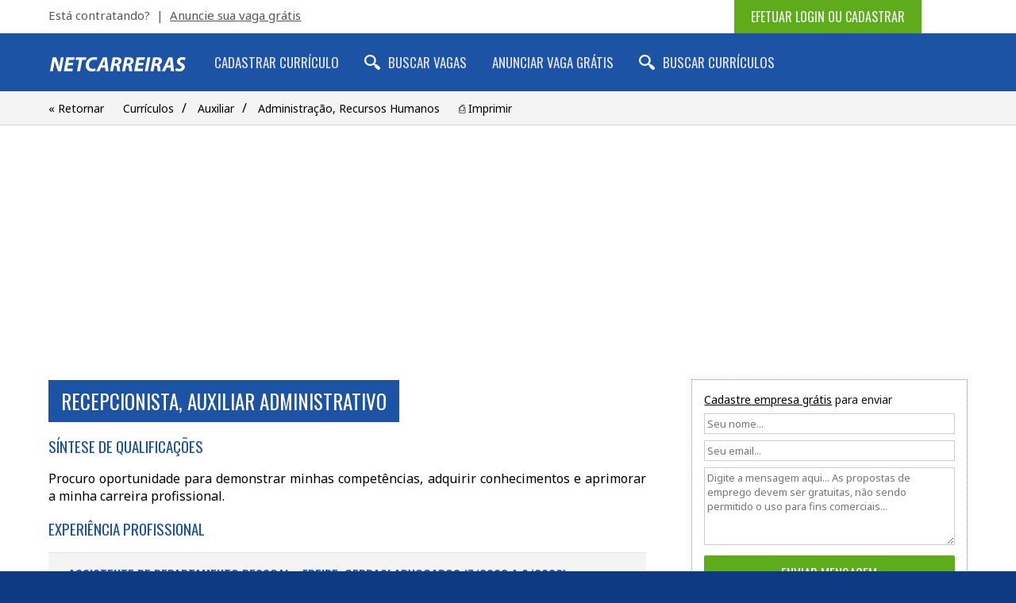

--- FILE ---
content_type: text/html;charset=UTF-8
request_url: https://www.netcarreiras.com.br/curriculo-recepcionista-auxiliar-administrativo-171684
body_size: 3696
content:
 








































<!doctype html>
<html lang="en">
<head>
<meta charset="utf-8">
<title>Currículo de Recepcionista, Auxiliar Administrativo em Aracas, BA no NetCarreiras</title>
<meta name="description" content="NetCarreiras - Empregos, Vagas de Emprego e Curriculos Gratis em Todo o Brasil.">
<meta name="viewport" content="width=device-width, initial-scale=1">
<link rel="home" href="https://www.netcarreiras.com.br/">
<link rel="stylesheet" href="css/screen-min.css" media="all">
<link rel="stylesheet" href="css/paper-min.css" media="print">

<meta property="og:title" content="#Currículo de Recepcionista Auxiliar Administrativo no #NetCarreiras #EntrevistaDeEmprego #RecolocaoProfissional">


<meta property="og:site_name" content="NetCarreiras">
<meta property="og:description" content="NetCarreiras - Empregos, Vagas de Emprego e Curriculos Gratis em Todo o Brasil.">




<meta property="og:image" content="https://www.netcarreiras.com.br/img/opengraph/og-link-curriculo.jpg">


<link rel="apple-touch-icon" sizes="180x180" href="/apple-touch-icon.png">
<link rel="icon" type="image/png" sizes="32x32" href="/favicon-32x32.png">
<link rel="icon" type="image/png" sizes="16x16" href="/favicon-16x16.png">
<link rel="manifest" href="/site.webmanifest">
<link rel="mask-icon" href="/safari-pinned-tab.svg" color="#1c53a4">
<meta name="apple-mobile-web-app-title" content="NetCarreiras">
<meta name="application-name" content="NetCarreiras">
<meta name="msapplication-TileColor" content="#1c53a4">
<meta name="theme-color" content="#1c53a4">
<script async src="//pagead2.googlesyndication.com/pagead/js/adsbygoogle.js"></script>
<script>
     (adsbygoogle = window.adsbygoogle || []).push({
          google_ad_client: "ca-pub-7787758274090184",
          enable_page_level_ads: true
     });
</script>
<!--[if lt IE 9]><script>location.assign('https://browsehappy.com/');</script><![endif]-->
</head>
<body>
<div class="wrapper">
<header>






<a class="primary" href='login'>Efetuar login ou cadastrar</a>







<!--<div id="toplinks">Primeiro acesso? Cadastre seu <a href='cadastrar-curriculo'>curr&iacute;culo</a> ou <a href='cadastrar-empresa'>empresa</a> gr&aacute;tis</div>--><div id="toplinks">Est&aacute; contratando?&nbsp; &#124; &nbsp;<a href='anunciar-vaga'>Anuncie sua vaga gr&aacute;tis</a></div>

</header>
<nav>
<div class="nav-compact">
<a class="brand" href='.'><img src="img/logo.svg" alt="NetCarreiras"></a>
<a href="#" id="nav-menu-button">Menu &#8801;</a>
</div>
<div class="nav-inner">
<a class="brand" href='.'><img src="img/logo.svg" alt="NetCarreiras"></a>




<a  href='cadastrar-curriculo'>Cadastrar Curr&iacute;culo</a><a style="padding-left: 30px; background: url('img/icons/search-nobg.svg') no-repeat left center; background-size: 20px;"  href='vagas'>Buscar Vagas</a><a  href='anunciar-vaga'>Anunciar Vaga Gr&aacute;tis</a><a style="padding-left: 30px; background: url('img/icons/search-nobg.svg') no-repeat left center; background-size: 20px;"  href='curriculos'>Buscar Curr&iacute;culos</a>

</div>
</nav>

<div id="submenu">
<a href="JavaScript:history.back();">&laquo; Retornar</a>
<a href='curriculos'>Curr&iacute;culos</a>&#47;
<a href='curriculos?lv=9'>Auxiliar</a>&#47;
<a href='curriculos?fd=11'>Administração, Recursos Humanos</a>
<a href="javascript:window.print();">&#9113; Imprimir</a>

</div>

<div id="layout">


    
 

 			

 	

 

 			



 

 			

 		
	
 

 			



	

<script src="js/ajax-min.js"></script>
<script src="js/post-min.js"></script>






<section id="sidebar">

<div class="controls">



<form id="frm_message" action='enviar-mensagem' method="post"> 
<span><a href='cadastrar-empresa'>Cadastre empresa gr&aacute;tis</a> para enviar</span>
<input name="toId" type="hidden" value="171684">
<input disabled="disabled" value='' name="fromName" type="text" maxlength="64" placeholder="Seu nome...">
<input disabled="disabled" value='' name="fromEmail" type="email" maxlength="64" placeholder="Seu email...">
<textarea disabled="disabled" rows="5" name="message" placeholder="Digite a mensagem aqui... As propostas de emprego devem ser gratuitas, n&atilde;o sendo permitido o uso para fins comerciais..."></textarea>
<input id="btn_submit" type="submit" onclick="Post.Send(document.getElementById('frm_message')); return false;" value="Enviar Mensagem">
</form>


</div>
    

    



    
    






    
    
    
    
    
    
<div class="profile">
    
<h2>Dados Pessoais</h2>
<span>Carla</span>
<span>Solteira, 26 anos</span>
   
<h2>Localiza&ccedil;&atilde;o</h2>
<a href='curriculos?co=1&st=5&ct=226'>Aracas - BA - Brasil</a>









<h2>PcD</h2>
<span>Deficiência Física</span>


<h2>Pretens&atilde;o Salarial</h2>
<span>A Combinar</span>


<h2>Atualizado Em</h2>
<span>31/10/2023</span>

</div>
    
</section>

<article>

<h1>Recepcionista, auxiliar administrativo</h1>


<h3>S&iacute;ntese de Qualifica&ccedil;&otilde;es</h3>
<p>Procuro oportunidade para demonstrar minhas competências, adquirir conhecimentos e aprimorar a minha carreira profissional.</p>







<h3>Experi&ecirc;ncia Profissional</h3>
<ul>

<li>
<h4>
Assistente de Departamento Pessoal

- Freire, Gerbasi Advogados

(7/2023 a 9/2023)

</h4>
Responsável pelo controle de atestado, VT, tratamento de ponto, digitalizações e arquivamento de documentos, abertura e fechamento de pasta de funcionários e demais competências da área.
</li>

<li>
<h4>
Auxiliar administrativo

- Diwal

(12/2022 a 6/2023)

</h4>
Criação e alimentação de planilhas de controle, acompanhar o abastecimento em todos os estados de atuação, enviar relatório e demais competências da área administrativa.
</li>

<li>
<h4>
Operador

- Maxxi Atacado

(8/2020 a 10/2022)

</h4>
Operações de caixa, SAC
</li>

</ul>







<h3>Forma&ccedil;&atilde;o Acad&ecirc;mica</h3>
<ul>

<li>
<h4>
Superior  

(7/2022 a 12/2023)

</h4>

Gestão de RH - Auden MFA

</li>

<li>
<h4>
Ensino Médio  

(2/2017 a 12/2018)

</h4>

Ensino Médio - Colégio Estadual Hermano Gouveia Neto

</li>

</ul>




 
<h3>Cursos e Certifica&ccedil;&otilde;es</h3>
<p>Excel básico<br>Informática básica</p>



    
</article>

</div>





<footer>
<div class="flist">
<h1>Profissionais</h1>
<a href='cadastrar-curriculo'>Cadastrar Curr&iacute;culo</a>
<a href='curriculo'>Meu Curr&iacute;culo</a>
<a href='alterar-curriculo'>Alterar Curr&iacute;culo</a>
<a href='exportar-pdf'>Salvar em PDF</a>
<a href='exportar-doc'>Salvar em DOC</a>
<a href='enviados'>Curr&iacute;culos Enviados</a>
<a href='calculadora-salarial'>Calculadora Salarial</a>
</div>
<div class="flist">
<h1>Vagas</h1>
<a href='vagas'>Vagas de Emprego</a>
<a href='vagas-mais-concorridas'>Mais Concorridas</a>
<a href='vagas-menos-concorridas'>Menos Concorridas</a>
<a href='vagas-maiores-salarios'>Maiores Sal&aacute;rios</a>
<a href='vagas-pcd'>Vagas PcD</a>
<a href='vagas-no-exterior'>Vagas no Exterior</a>
<a href='estagios-e-trainees'>Est&aacute;gios e Trainees</a>
</div>
<div class="flist">
<h1>Empresas</h1>
<a href='cadastrar-empresa'>Cadastrar Empresa</a>
<a href='empresa'>Minha Empresa</a>
<a href='anunciar-vaga'>Anunciar Vaga</a>
<a href='vagas-da-empresa'>Minhas Vagas</a>
<a href='curriculos'>Buscar Curr&iacute;culos</a>
<a href='candidatos'>Meus Candidatos</a>
<a href='curriculos-favoritos'>Curr&iacute;culos Favoritos</a>
</div>
<div class="fabout">
<h1>Sobre o NetCarreiras</h1>
&copy; 2026 <a href='.'>NetCarreiras</a> - Empregos, vagas de emprego e curr&iacute;culos gr&aacute;tis em todo o Brasil. <a href='anunciar-vaga'>Anuncie vagas</a> de emprego gr&aacute;tis para recrutar profissionais ou <a href='cadastrar-curriculo'>cadastre curr&iacute;culo</a> gr&aacute;tis para encontrar seu novo emprego.<br><br>
<a href='termos-de-uso'>Termos de Uso</a>&nbsp;
<a href='politica-de-privacidade'>Privacidade</a>&nbsp;
<a href='ficar-seguro'>Ficar Seguro</a>
</div>
</footer>
<script type='text/javascript' src='//platform-api.sharethis.com/js/sharethis.js#property=5cb09183240a800012587469&product=sticky-share-buttons' async='async'></script>
<script src="https://cdnjs.cloudflare.com/ajax/libs/yui/3.18.1/yui/yui-min.js"></script>
<script>
    YUI().use('node-base', 'node-event-delegate', function (Y) {
        var menuButton = Y.one('#nav-menu-button'),
            nav        = Y.one('nav');
        menuButton.on('click', function (e) {
            nav.toggleClass('active');
        });
    });
</script>
<script>
  (function(i,s,o,g,r,a,m){i['GoogleAnalyticsObject']=r;i[r]=i[r]||function(){
  (i[r].q=i[r].q||[]).push(arguments)},i[r].l=1*new Date();a=s.createElement(o),
  m=s.getElementsByTagName(o)[0];a.async=1;a.src=g;m.parentNode.insertBefore(a,m)
  })(window,document,'script','//www.google-analytics.com/analytics.js','ga');

  ga('create', 'UA-39280586-1', 'auto');
  ga('send', 'pageview');

</script>
<script src="js/all-min.js"></script>
</div>
<!-- Om Shreem Mahalakshmiyei Namaha -->
<script defer src="https://static.cloudflareinsights.com/beacon.min.js/vcd15cbe7772f49c399c6a5babf22c1241717689176015" integrity="sha512-ZpsOmlRQV6y907TI0dKBHq9Md29nnaEIPlkf84rnaERnq6zvWvPUqr2ft8M1aS28oN72PdrCzSjY4U6VaAw1EQ==" data-cf-beacon='{"version":"2024.11.0","token":"79bcbcc94c334d9880bb8c119fa198b4","r":1,"server_timing":{"name":{"cfCacheStatus":true,"cfEdge":true,"cfExtPri":true,"cfL4":true,"cfOrigin":true,"cfSpeedBrain":true},"location_startswith":null}}' crossorigin="anonymous"></script>
</body>
</html>

--- FILE ---
content_type: text/html; charset=utf-8
request_url: https://www.google.com/recaptcha/api2/aframe
body_size: 267
content:
<!DOCTYPE HTML><html><head><meta http-equiv="content-type" content="text/html; charset=UTF-8"></head><body><script nonce="Km3eMCOtjOpWDmu0MKYlSg">/** Anti-fraud and anti-abuse applications only. See google.com/recaptcha */ try{var clients={'sodar':'https://pagead2.googlesyndication.com/pagead/sodar?'};window.addEventListener("message",function(a){try{if(a.source===window.parent){var b=JSON.parse(a.data);var c=clients[b['id']];if(c){var d=document.createElement('img');d.src=c+b['params']+'&rc='+(localStorage.getItem("rc::a")?sessionStorage.getItem("rc::b"):"");window.document.body.appendChild(d);sessionStorage.setItem("rc::e",parseInt(sessionStorage.getItem("rc::e")||0)+1);localStorage.setItem("rc::h",'1769328441308');}}}catch(b){}});window.parent.postMessage("_grecaptcha_ready", "*");}catch(b){}</script></body></html>

--- FILE ---
content_type: application/javascript
request_url: https://www.netcarreiras.com.br/js/all-min.js
body_size: 1086
content:
function handleHttpResponse(){if(4==http.readyState){var b,c,e,a=http.responseText.replace(/^\s+|\s+$/gm,"").split("_");if(updateStates){b=a[0].split("|"),c=document.getElementById(statesName).length;for(var f=0;f<c;f++)document.getElementById(statesName).options[0]=null;aux=0,allowBlankStates?(document.getElementById(statesName).options[0]=new Option("Todos",-1),aux=1):(document.getElementById(statesName).options[0]=new Option("Selecione...",-1),aux=1);for(var f=0;f<b.length-1;f++)e=b[f].replace(/^\s+|\s+$/gm,"").split("#"),document.getElementById(statesName).options[f+aux]=new Option(e[1],e[0])}if(updateCities){var g=document.getElementById(citiesName);if(c=g.length,stateValue<0){for(var f=0;f<=c;f++)g.options[0]=null;allowBlankCities?g.options[0]=new Option("Todas",-1):g.options[0]=new Option("Selecione o estado para exibir as cidades...",-1)}else{if(b=a[1].split("|"),newLength=b.length,aux=0,newLength<c)for(var f=newLength;f<=c;f++)g.options[0]=null;allowBlankCities&&(g.options[0]=new Option("Todas",-1),aux=1);for(var f=0;f<newLength-1;f++)e=b[f].split("#"),g.options[f+aux]=new Option(e[1],e[0])}}}}function updateState(a,b,c,d){allowBlankStates=d,allowBlankCities=d,updateCountries=!1,updateStates=!0,updateCities=!0,countriesName=a,statesName=b,citiesName=c,countryValue=document.getElementById(countriesName).options[document.getElementById(countriesName).selectedIndex].value,stateValue=-1,http.open("GET",url+"?countryId="+escape(countryValue),!0),http.onreadystatechange=handleHttpResponse,http.send(null)}function updateCity(a,b,c,d){allowBlankCities=d,updateCountries=!1,updateStates=!1,updateCities=!0,countriesName=a,statesName=b,citiesName=c,countryValue=document.getElementById(countriesName).options[document.getElementById(countriesName).selectedIndex].value,stateValue=document.getElementById(statesName).options[document.getElementById(statesName).selectedIndex].value,http.open("GET",url+"?countryId="+escape(countryValue)+"&stateId="+escape(stateValue),!0),http.onreadystatechange=handleHttpResponse,http.send(null)}function getHTTPObject(){var a;if(!a&&"undefined"!=typeof XMLHttpRequest)try{a=new XMLHttpRequest}catch(b){a=!1}return a}function setCookie(a,b,c){var d=new Date;d.setDate(d.getDate()+c),document.cookie=a+"="+escape(b)+(null==c?"":";expires="+d.toUTCString())}function getCookie(a){return document.cookie.length>0&&(c_start=document.cookie.indexOf(a+"="),c_start!=-1)?(c_start=c_start+a.length+1,c_end=document.cookie.indexOf(";",c_start),c_end==-1&&(c_end=document.cookie.length),unescape(document.cookie.substring(c_start,c_end))):null}function set_check(){setCookie("targetnew",document.getElementById("targetnew").checked?1:0,100)}function applywindow(){if("undefined"!=typeof targetlinks)if(!formcache||formcache&&formcache.targetnew.checked)for(i=0;i<=targetlinks.length-1;i++)targetlinks[i].target=linktarget;else for(i=0;i<=targetlinks.length-1;i++)targetlinks[i].target=""}function collectElementbyClass(){if(document.all||document.getElementById){var a=new Array,b=0,c=document.all?document.all:document.getElementsByTagName("*");for(i=0;i<c.length;i++)if("nwindow"==c[i].className&&(a[b++]=c[i]),"items"==c[i].className||"listing"==c[i].className||"items"==c[i].id||"listing"==c[i].id){var d=document.all?c[i].all.tags("A"):c[i].getElementsByTagName("A");for(t=0;t<d.length;t++)a[b++]=d[t]}return a}}function checkAll(a){for(i=0;i<a.length;i++)a[i].checked=!0}function uncheckAll(a){for(i=0;i<a.length;i++)a[i].checked=!1}function checkUncheckAll(a,b){for(i=0;i<a.length;i++)a[i].checked=b}function txtBoxFormat(a,b,c,d){var e,f,g,h,i,j,k,l;for(document.all?l=d.keyCode:document.layers&&(l=d.which),null==l&&(l=d.which),g=a[b].value,g=g.toString().replace("-",""),g=g.toString().replace("-",""),g=g.toString().replace(".",""),g=g.toString().replace(".",""),g=g.toString().replace("/",""),g=g.toString().replace("/",""),g=g.toString().replace(":",""),g=g.toString().replace(":",""),g=g.toString().replace("|",""),g=g.toString().replace("|",""),g=g.toString().replace("(",""),g=g.toString().replace("(",""),g=g.toString().replace(")",""),g=g.toString().replace(")",""),g=g.toString().replace(" ",""),g=g.toString().replace(" ",""),h=g.length,i=c.length,e=0,f=0,k="",i=h;e<=i;)j="-"==c.charAt(e)||"."==c.charAt(e)||"/"==c.charAt(e),j=j||"("==c.charAt(e)||")"==c.charAt(e)||" "==c.charAt(e),j=j||":"==c.charAt(e)||"|"==c.charAt(e),j?(k+=c.charAt(e),i++):(k+=g.charAt(f),f++),e++;return a[b].value=k,8==l||("9"!=c.charAt(e-1)||l>47&&l<58)}var url="local-plaindata.jsp",http=getHTTPObject(),countriesName,statesName,citiesName,updateCountries=!1,updateStates=!1,updateCities=!1,countryValue=-1,stateValue=-1,allowBlankCountries=!1,allowBlankStates=!1,allowBlankCities=!1,aux=0;onload=function(){document.getElementById("targetnew").checked=1==getCookie("targetnew"),applywindow(targetlinks)};var linktarget="_blank",formcache=document.targetmain;formcache&&formcache.targetnew.checked&&setTimeout("document.targetmain.targetnew.checked=true",100);var targetlinks=collectElementbyClass();applywindow();